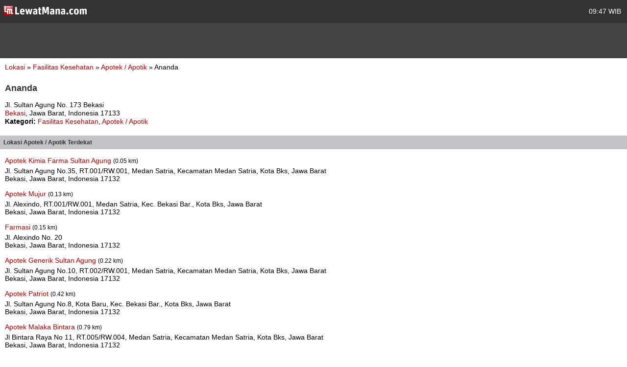

--- FILE ---
content_type: text/html; charset=utf-8
request_url: https://m.lewatmana.com/lokasi/9696/ananda/
body_size: 2828
content:



<!DOCTYPE html PUBLIC "-//WAPFORUM//DTD XHTML Mobile 1.0//EN" "http://www.wapforum.org/DTD/xhtml-mobile10.dtd">
<html xmlns="http://www.w3.org/1999/xhtml">
  <head>
    <meta name="viewport" content="width=100%; initial-scale=1.0; maximum-scale=1.0; user-scalable=0;"/>
    <meta http-equiv="content-type" content="text/html; charset=UTF-8" />
    
    <meta name="title" content="Ananda | LewatMana.com" />
    <meta name="description"
    content="Ananda Apotek / Apotik Bekasi Jawa Barat" />

    <title>
      
    Apotek / Apotik -
    Ananda -
    Jl. Sultan Agung No. 173 Bekasi

    </title>
    <link rel="shortcut icon" href="//s.lewatmana.com/m2014/img/mobiles/favicon.d641b42143d5.ico" />
    
        <link rel="stylesheet" href="//s.lewatmana.com/m2014/css/mobile-default_2014.a0c71178dc14.css" />
    
<!--[if IE 8]>
<link rel="stylesheet" href="https://media.lewatmana.com/css/menu-ie8.css" type="text/css" />
<![endif]-->

  </head>

  <body id="" class="">

    <div id="header">
      <table width="100%">
        <tbody>
          <tr>
            <td class="logo">
              <a href="/">
                <img src="//s.lewatmana.com/m2014/img/mobiles/logo-white.c8edd8136cf3.png">
              </a>
            </td>
            <td class="date">
              <span title="01 Feb 2026, 09:47 WIB/GMT+7">
                09:47 WIB
              </span>
            </td>
          </tr>
        </tbody>
      </table>
    </div>

    <div id="ads">
      <!--/* OpenX iFrame Tag v2.8.7 */-->

      <!--/*
        * This tag has been generated for use on a non-SSL page. If this tag
        * is to be placed on an SSL page, change the
        *   'http://openx.lewatmana.com/www/delivery/...'
        * to
        *   'https://openx.lewatmana.com/www/delivery/...'
        *
        * The backup image section of this tag has been generated for use on a
        * non-SSL page. If this tag is to be placed on an SSL page, change the
        *   'http://openx.lewatmana.com/www/delivery/...'
        * to
        *   'https://openx.lewatmana.com/www/delivery/...'
        *
        * If iFrames are not supported by the viewer's browser, then this
        * tag only shows image banners. There is no width or height in these
        * banners, so if you want these tags to allocate space for the ad
        * before it shows, you will need to add this information to the <img>
        * tag.
        */-->

      <iframe id='ae11f6f8' name='ae11f6f8' src="https://openx.lewatmana.com/www/delivery/afr.php?zoneid=17&amp;cb=INSERT_RANDOM_NUMBER_HERE" frameborder='0' scrolling='no' width='320' height='50'><a href='http://openx.lewatmana.com/www/delivery/ck.php?n=a6ee1d45&amp;cb=INSERT_RANDOM_NUMBER_HERE' target='_blank'><img src='http://openx.lewatmana.com/www/delivery/avw.php?zoneid=17&amp;cb=INSERT_RANDOM_NUMBER_HERE&amp;n=a6ee1d45' border='0' alt='' /></a></iframe>
    </div>

    

    <div id="content">
      
    <p style="text-align:left;margin-bottom:25px;margin-left:0">
        <a href="/lokasi/">Lokasi</a>
        &raquo;
        <a href="/lokasi/fasilitas-kesehatan/">
            Fasilitas Kesehatan
        </a>
        &raquo;
        <a href="/lokasi/fasilitas-kesehatan/apotek">
            Apotek / Apotik
        </a>
        &raquo;
        Ananda
    </p>

    <h1>Ananda</h1>

    <div style="text-align:left;line-height:17px">
        <p>
            Jl. Sultan Agung No. 173 Bekasi
            <br />
            <a href="/lokasi/fasilitas-kesehatan/apotek/di/bekasi/">
                Bekasi</a>,
            Jawa Barat, Indonesia
            17133
        </p>

        

        

        

        

        <p>
            <b>Kategori:</b>
            <a href="/lokasi/fasilitas-kesehatan/">
                Fasilitas Kesehatan</a>,
            <a href="/lokasi/fasilitas-kesehatan/apotek/">
                Apotek / Apotik
            </a>
        </p>

        
        
        
        
        
        
        
        

        <!-- AddThis Button BEGIN -->
        <div style="margin-top:15px" class="addthis_toolbox addthis_default_style ">
            <a class="addthis_button_facebook_like"
            fb:like:layout="button_count"></a>
            <a class="addthis_button_tweet"></a>
            <a class="addthis_counter addthis_pill_style"></a>
        </div>
        <script type="378fc584e19339255e427a01-text/javascript">
            var addthis_config = {"data_track_clickback":true};
        </script>
        <!-- AddThis Button END -->
    </div>

    
        <h2 class="menu">
            Lokasi Apotek / Apotik
            Terdekat
            
        </h2>

        
            <p style="text-align:left;margin-top:15px;margin-bottom:5px;margin-left:0">
                <a href="/lokasi/47343/apotek-kimia-farma-sultan-agung/">
                    Apotek Kimia Farma Sultan Agung
                </a>
                
                    <small>
                        (0.05 km)
                    </small>
                
            </p>
            <p style="text-align:left;margin-left:0">
                Jl. Sultan Agung No.35, RT.001/RW.001, Medan Satria, Kecamatan Medan Satria, Kota Bks, Jawa Barat<br />
                Bekasi, Jawa Barat, Indonesia
                17132
            </p>
        
            <p style="text-align:left;margin-top:15px;margin-bottom:5px;margin-left:0">
                <a href="/lokasi/47300/apotek-mujur/">
                    Apotek Mujur
                </a>
                
                    <small>
                        (0.13 km)
                    </small>
                
            </p>
            <p style="text-align:left;margin-left:0">
                Jl. Alexindo, RT.001/RW.001, Medan Satria, Kec. Bekasi Bar., Kota Bks, Jawa Barat<br />
                Bekasi, Jawa Barat, Indonesia
                17132
            </p>
        
            <p style="text-align:left;margin-top:15px;margin-bottom:5px;margin-left:0">
                <a href="/lokasi/10277/farmasi/">
                    Farmasi
                </a>
                
                    <small>
                        (0.15 km)
                    </small>
                
            </p>
            <p style="text-align:left;margin-left:0">
                Jl. Alexindo No. 20<br />
                Bekasi, Jawa Barat, Indonesia
                17132
            </p>
        
            <p style="text-align:left;margin-top:15px;margin-bottom:5px;margin-left:0">
                <a href="/lokasi/47387/apotek-generik-sultan-agung/">
                    Apotek Generik Sultan Agung
                </a>
                
                    <small>
                        (0.22 km)
                    </small>
                
            </p>
            <p style="text-align:left;margin-left:0">
                Jl. Sultan Agung No.10, RT.002/RW.001, Medan Satria, Kecamatan Medan Satria, Kota Bks, Jawa Barat<br />
                Bekasi, Jawa Barat, Indonesia
                17132
            </p>
        
            <p style="text-align:left;margin-top:15px;margin-bottom:5px;margin-left:0">
                <a href="/lokasi/47297/apotek-patriot/">
                    Apotek Patriot
                </a>
                
                    <small>
                        (0.42 km)
                    </small>
                
            </p>
            <p style="text-align:left;margin-left:0">
                Jl. Sultan Agung No.8, Kota Baru, Kec. Bekasi Bar., Kota Bks, Jawa Barat<br />
                Bekasi, Jawa Barat, Indonesia
                17132
            </p>
        
            <p style="text-align:left;margin-top:15px;margin-bottom:5px;margin-left:0">
                <a href="/lokasi/47294/apotek-malaka-bintara/">
                    Apotek Malaka Bintara
                </a>
                
                    <small>
                        (0.79 km)
                    </small>
                
            </p>
            <p style="text-align:left;margin-left:0">
                Jl Bintara Raya No 11, RT.005/RW.004, Medan Satria, Kecamatan Medan Satria, Kota Bks, Jawa Barat<br />
                Bekasi, Jawa Barat, Indonesia
                17132
            </p>
        
            <p style="text-align:left;margin-top:15px;margin-bottom:5px;margin-left:0">
                <a href="/lokasi/47312/apotek-siaga/">
                    Apotek Siaga
                </a>
                
                    <small>
                        (0.82 km)
                    </small>
                
            </p>
            <p style="text-align:left;margin-left:0">
                Jl. Eboni I Blok A No.79, RT.005/RW.016, Harapan Jaya, Kec. Bekasi Utara, Kota Bks, Jawa Barat<br />
                Bekasi, Jawa Barat, Indonesia
                17124
            </p>
        
            <p style="text-align:left;margin-top:15px;margin-bottom:5px;margin-left:0">
                <a href="/lokasi/47326/apotek-k-24-tytyan/">
                    Apotek K-24 Tytyan
                </a>
                
                    <small>
                        (0.96 km)
                    </small>
                
            </p>
            <p style="text-align:left;margin-left:0">
                Jl. Tityan Raya No.6, RT.002/RW.009, Kali Baru, Kecamatan Medan Satria, Kota Bks, Jawa Barat<br />
                Bekasi, Jawa Barat, Indonesia
                17124
            </p>
        
    

    </div>

    <div id="footer">
      <h3>
        <a href="/#">Home</a> &middot;
        
        <a href="/accounts/login/">Login</a>
        
      </h3>
      <p>
        <a href="/about/">Tentang</a>
        &nbsp;|&nbsp;
        <a href="/terms/">Ketentuan Layanan</a>
        &nbsp;|&nbsp;
        <a href="/contact/">Hubungi Kami</a>
        &nbsp;|&nbsp;
        <a href="/download/">Download</a>
      </p>
      <p>&copy; 2014 LewatMana.com. Hak cipta dilindungi undang-undang.</p>
    </div>

    
    <script type="378fc584e19339255e427a01-text/javascript">

      var _gaq = _gaq || [];
      _gaq.push(['_setAccount', 'UA-1690836-8']);
      _gaq.push(['_setDomainName', '.lewatmana.com']);
      _gaq.push(['_trackPageview']);

      (function() {
        var ga = document.createElement('script'); ga.type = 'text/javascript'; ga.async = true;
        ga.src = ('https:' == document.location.protocol ? 'https://ssl' : 'http://www') + '.google-analytics.com/ga.js';
        var s = document.getElementsByTagName('script')[0]; s.parentNode.insertBefore(ga, s);
      })();

    </script>


    <!-- Start Alexa Certify Javascript -->
<script type="378fc584e19339255e427a01-text/javascript">
_atrk_opts = { atrk_acct:"DQkYm1aMp4Z3em", domain:"lewatmana.com",dynamic: true};
(function() { var as = document.createElement('script'); as.type = 'text/javascript'; as.async = true; as.src = "https://d31qbv1cthcecs.cloudfront.net/atrk.js"; var s = document.getElementsByTagName('script')[0];s.parentNode.insertBefore(as, s); })();
</script>
<noscript><img src="https://d5nxst8fruw4z.cloudfront.net/atrk.gif?account=DQkYm1aMp4Z3em" style="display:none" height="1" width="1" alt="" /></noscript>
<!-- End Alexa Certify Javascript -->  
  <script src="/cdn-cgi/scripts/7d0fa10a/cloudflare-static/rocket-loader.min.js" data-cf-settings="378fc584e19339255e427a01-|49" defer></script><script defer src="https://static.cloudflareinsights.com/beacon.min.js/vcd15cbe7772f49c399c6a5babf22c1241717689176015" integrity="sha512-ZpsOmlRQV6y907TI0dKBHq9Md29nnaEIPlkf84rnaERnq6zvWvPUqr2ft8M1aS28oN72PdrCzSjY4U6VaAw1EQ==" data-cf-beacon='{"version":"2024.11.0","token":"0c5ff4608e4544c48063cc0810d7d11d","r":1,"server_timing":{"name":{"cfCacheStatus":true,"cfEdge":true,"cfExtPri":true,"cfL4":true,"cfOrigin":true,"cfSpeedBrain":true},"location_startswith":null}}' crossorigin="anonymous"></script>
</body>
</html>
